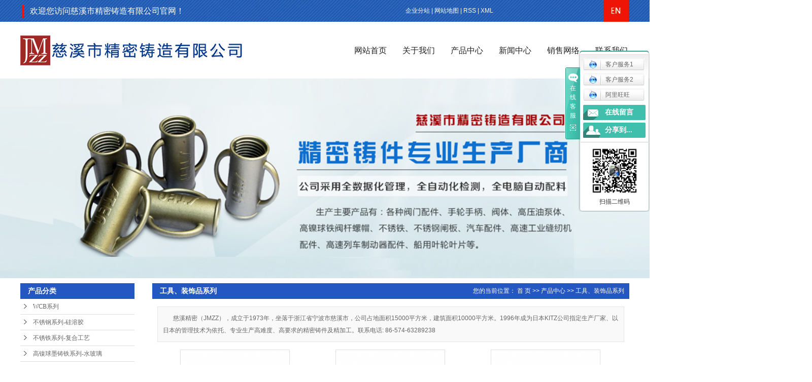

--- FILE ---
content_type: text/html;charset=utf-8
request_url: http://www.jmzzchina.com/product/gjzspxla1b/
body_size: 8189
content:
<!DOCTYPE html>
<html lang="zh-CN">
<head>
<meta charset="utf-8">
<meta http-equiv="X-UA-Compatible" content="IE=edge">
<title>工具、装饰品系列价格_工具、装饰品系列批发_工具、装饰品系列供应商-慈溪市精密铸造有限公司</title>
<meta name="keywords" content="工具、装饰品系列价格,工具、装饰品系列批发,工具、装饰品系列供应商" />
<meta name="description" content="工具、装饰品系列慈溪市精密铸造有限公司为你详细介绍工具、装饰品系列的产品分类,包括工具、装饰品系列下的所有产品的用途、型号、范围、图片、新闻及价格。同时我们还为您精选了工具、装饰品系列分类的行业资讯、价格行情、展会信息、图片资料等，在北京、上海、浙江、吴中、天津、山东、福建、吉林等全国地区获得用户好评，欲了解更多详细信息,请点击访问!" />
<link rel="shortcut icon" type="image/x-icon" href="http://www.jmzzchina.com/ico/favicon.ico?1790671844" />
<link rel="stylesheet" type="text/css" href="http://www.jmzzchina.com/template/default/style/base.css?9.2" />
<link rel="stylesheet" type="text/css" href="http://www.jmzzchina.com/template/default/style/model.css?9.2" />
<link rel="stylesheet" type="text/css" href="http://www.jmzzchina.com/template/default/style/main.css?9.2" />
<link rel="stylesheet" type="text/css" href="http://www.jmzzchina.com/template/default/style/lightbox.css?9.2" />
<link rel="stylesheet" type="text/css" href="http://www.jmzzchina.com/data/user.css?9.2" />
<script src="http://www.jmzzchina.com/template/default/js/jquery-1.8.3.min.js?9.2"></script>
<script>
	var url = 'http://www.jmzzchina.com/';
	var M_URL = 'http://www.jmzzchina.com/m/';
	var about_cid = '';
</script>
<script src="http://www.jmzzchina.com/template/default/js/mobile.js?9.2"></script>


</head>
<body>
<!-- 公共头部包含 -->
<div class="top_bj">
  <div class="top">  
  <div class="top_tit fl">   <p>欢迎您访问慈溪市精密铸造有限公司官网！</p></div>
  <div class="k1 fl">
    <a href="http://www.jmzzchina.com/region/" >企业分站</a> | 
    <a href="http://www.jmzzchina.com/sitemap/">网站地图</a> | 
    <a href="http://www.jmzzchina.com/rss.xml">RSS</a> |
    <a href="http://www.jmzzchina.com/sitemap.xml">XML</a> 
    </div>
  <div class="yw">  <p><a href="http://www.jmzzchina.com/en" target="_self"><img src="/data/upload/image/20170919/1505783354873588.jpg" title="精密铸造厂" alt="精密铸造厂" width="51" height="43" border="0" vspace="0" style="width: 51px; height: 43px;"/></a></p></div>
  </div>
</div>
<div id="header">
  <div class="top clearfix">
    <div class="logo fl">  
      <a href="http://www.jmzzchina.com/" ><img alt="精密铸造厂" src="http://www.jmzzchina.com/data/images/other/20170919085619_941.png" /></a>
    </div>
  <!-- 导航栏包含 -->
  <div id="menu" class="fr">  
  <ul class="nav clearfix">
      <li><a href="http://www.jmzzchina.com/">网站首页</a></li>      
      <li><a href="http://www.jmzzchina.com/about/company.html">关于我们</a>
        <div class="sec" style="display: none">
                                 <a href="http://www.jmzzchina.com/about/company.html">公司简介</a>
                                  <a href="http://www.jmzzchina.com/about/contact.html">联系我们</a>
                                  <a href="http://www.jmzzchina.com/about/cfsb519.html">厂房设备</a>
                                  <a href="http://www.jmzzchina.com/about/gsry103.html">公司荣誉</a>
                                  <a href="http://www.jmzzchina.com/about/jcsb74b.html">检测设备</a>
                        </div>
      </li>
       <li><a href="http://www.jmzzchina.com/product/">产品中心</a>
        <div class="sec" style="display: none">
                       <a href="http://www.jmzzchina.com/product/WCBxlfhgy431/">WCB系列</a>
                       <a href="http://www.jmzzchina.com/product/bxgxlgrjade/">不锈钢系列-硅溶胶</a>
                       <a href="http://www.jmzzchina.com/product/bxtxlfhgy39e/">不锈铁系列-复合工艺</a>
                       <a href="http://www.jmzzchina.com/product/gnqmztxlsbl95c/">高镍球墨铸铁系列-水玻璃</a>
                       <a href="http://www.jmzzchina.com/product/hjgtgxlsble85/">合金钢系列-水玻璃</a>
                       <a href="http://www.jmzzchina.com/product/qmztxlsbl10e/">球墨铸铁系列-水玻璃</a>
                       <a href="http://www.jmzzchina.com/product/tgxlsbl2a4/">碳钢系列-水玻璃</a>
                       <a href="http://www.jmzzchina.com/product/jjgxl3cf/">精加工系列</a>
                       <a href="http://www.jmzzchina.com/product/qtxl299/">其他系列</a>
                       <a href="http://www.jmzzchina.com/product/fmpjgdpjxl459/">阀门配件、管道配件系列</a>
                       <a href="http://www.jmzzchina.com/product/2qcdcgccnyjdpjxla3d/">汽车、动车、工程车、农用机等配件系列</a>
                       <a href="http://www.jmzzchina.com/product/jqsbypjxla12/">机器设备用配件系列</a>
                       <a href="http://www.jmzzchina.com/product/jzgcjxxl5ff/">建筑、工程机械系列</a>
                       <a href="http://www.jmzzchina.com/product/gjzspxla1b/">工具、装饰品系列</a>
                   </div>
      </li>
      <li><a href="http://www.jmzzchina.com/news/xwzxe34/">新闻中心</a>
        <div class="sec" style="display: none">
                                 <a href="http://www.jmzzchina.com/news/company/">公司新闻</a>
                                  <a href="http://www.jmzzchina.com/news/xydt63d/">行业动态</a>
                        </div>
      </li>
      <li><a href="http://www.jmzzchina.com/about_xswl/xswla0f.html">销售网络</a></li>     
      <li><a href="http://www.jmzzchina.com/about/contact.html">联系我们</a></li>
  </ul>
</div> 

<script type="text/javascript">

$(function(){
	$('.nav > li').hover(function(){
		var sec_count  = $(this).find('.sec a').length;
		var a_height   = $(this).find('.sec a').eq(0).height(); 
		var sec_height =  sec_count * a_height;
		$(this).find('.sec').stop().animate({height:sec_height},300);
	},function(){
		$(this).find('.sec').stop().animate({height:0},300);
	});
});


</script>

  </div>
</div>
<script type="text/javascript">
$(function(){
  $('.translate-en a').last().css('border','none');
  $('.translate li').hover(function(){
    $(this).find('.translate-en').stop().slideDown();
  },function(){
    $(this).find('.translate-en').stop().slideUp();
  }
  );
});
</script>
<!-- 内页banner -->


            <div class="n_banner"><img src="http://www.jmzzchina.com/data/images/slide/20210626104852_175.jpg" alt="" title="" /></div>
    

<div id="container" class="clearfix">
	<div class="left">
		<div class="box sort_menu">
		  <h3>产品分类</h3>
		  
	<ul class="sort">
    	<li class="layer1">
      <a href="http://www.jmzzchina.com/product/WCBxlfhgy431/" class="list_item">WCB系列</a>
      <div class="layer2" style="display:none;">
      	<ul>
        	        </ul>
      </div>
    </li>
    	<li class="layer1">
      <a href="http://www.jmzzchina.com/product/bxgxlgrjade/" class="list_item">不锈钢系列-硅溶胶</a>
      <div class="layer2" style="display:none;">
      	<ul>
        	         	  <li>
				<a href="http://www.jmzzchina.com/product/304cz/" class="list_item">304材质</a>
							  </li>
                     	  <li>
				<a href="http://www.jmzzchina.com/product/316cz/" class="list_item">316材质</a>
							  </li>
                    </ul>
      </div>
    </li>
    	<li class="layer1">
      <a href="http://www.jmzzchina.com/product/bxtxlfhgy39e/" class="list_item">不锈铁系列-复合工艺</a>
      <div class="layer2" style="display:none;">
      	<ul>
        	        </ul>
      </div>
    </li>
    	<li class="layer1">
      <a href="http://www.jmzzchina.com/product/gnqmztxlsbl95c/" class="list_item">高镍球墨铸铁系列-水玻璃</a>
      <div class="layer2" style="display:none;">
      	<ul>
        	        </ul>
      </div>
    </li>
    	<li class="layer1">
      <a href="http://www.jmzzchina.com/product/hjgtgxlsble85/" class="list_item">合金钢系列-水玻璃</a>
      <div class="layer2" style="display:none;">
      	<ul>
        	        </ul>
      </div>
    </li>
    	<li class="layer1">
      <a href="http://www.jmzzchina.com/product/qmztxlsbl10e/" class="list_item">球墨铸铁系列-水玻璃</a>
      <div class="layer2" style="display:none;">
      	<ul>
        	        </ul>
      </div>
    </li>
    	<li class="layer1">
      <a href="http://www.jmzzchina.com/product/tgxlsbl2a4/" class="list_item">碳钢系列-水玻璃</a>
      <div class="layer2" style="display:none;">
      	<ul>
        	        </ul>
      </div>
    </li>
    	<li class="layer1">
      <a href="http://www.jmzzchina.com/product/jjgxl3cf/" class="list_item">精加工系列</a>
      <div class="layer2" style="display:none;">
      	<ul>
        	        </ul>
      </div>
    </li>
    	<li class="layer1">
      <a href="http://www.jmzzchina.com/product/qtxl299/" class="list_item">其他系列</a>
      <div class="layer2" style="display:none;">
      	<ul>
        	        </ul>
      </div>
    </li>
    	<li class="layer1">
      <a href="http://www.jmzzchina.com/product/fmpjgdpjxl459/" class="list_item">阀门配件、管道配件系列</a>
      <div class="layer2" style="display:none;">
      	<ul>
        	        </ul>
      </div>
    </li>
    	<li class="layer1">
      <a href="http://www.jmzzchina.com/product/2qcdcgccnyjdpjxla3d/" class="list_item">汽车、动车、工程车、农用机等配件系列</a>
      <div class="layer2" style="display:none;">
      	<ul>
        	        </ul>
      </div>
    </li>
    	<li class="layer1">
      <a href="http://www.jmzzchina.com/product/jqsbypjxla12/" class="list_item">机器设备用配件系列</a>
      <div class="layer2" style="display:none;">
      	<ul>
        	        </ul>
      </div>
    </li>
    	<li class="layer1">
      <a href="http://www.jmzzchina.com/product/jzgcjxxl5ff/" class="list_item">建筑、工程机械系列</a>
      <div class="layer2" style="display:none;">
      	<ul>
        	        </ul>
      </div>
    </li>
    	<li class="layer1">
      <a href="http://www.jmzzchina.com/product/gjzspxla1b/" class="list_item">工具、装饰品系列</a>
      <div class="layer2" style="display:none;">
      	<ul>
        	        </ul>
      </div>
    </li>
     
</ul>

<script type="text/javascript">
$(".layer1").hover
(
	function()
	{   
		if($(this).find(".layer2 li").length > 0)
		{
			$(this).find(".layer2").stop().show();

		}
		$(this).addClass("change");
	},
	function()
	{
		$(this).find(".layer2").stop().hide();
		$(this).removeClass("change");
	}
);
</script>

		</div>
		

		<div class="box n_news">
			<h3>新闻资讯</h3>
			<div class="content">
			   <ul class="news_list new1">
			   	   			       <li><a href="http://www.jmzzchina.com/news/422.html" title="不锈钢精密铸件的研发">不锈钢精密铸件的研发</a></li>
			     			       <li><a href="http://www.jmzzchina.com/news/421.html" title="有哪些注意事项会导致精密铸造件的使用？">有哪些注意事项会导致精密铸...</a></li>
			     			       <li><a href="http://www.jmzzchina.com/news/420.html" title="不锈钢精密铸造常见问题及要素">不锈钢精密铸造常见问题及要...</a></li>
			     			       <li><a href="http://www.jmzzchina.com/news/419.html" title="来聊下关于不锈钢铸件的设计结构及生锈原因">来聊下关于不锈钢铸件的设计...</a></li>
			     			       <li><a href="http://www.jmzzchina.com/news/418.html" title="加工过程中不锈钢精密铸造如何注意防护？">加工过程中不锈钢精密铸造如...</a></li>
			     			       <li><a href="http://www.jmzzchina.com/news/417.html" title="不锈钢铸造生产过程的注意事项">不锈钢铸造生产过程的注意事...</a></li>
			     			   </ul>
			</div>
		</div>
		<div class="box n_news">
			<h3>热门关键词</h3>
			<div class="content">
			   <ul class="news_list words">
			   	 			       <li><a href="http://www.jmzzchina.com/search.php?wd=不锈钢铸造闸板" title="不锈钢铸造闸板">不锈钢铸造闸板</a></li>
			     			       <li><a href="http://www.jmzzchina.com/search.php?wd=精密铸造件蝶阀蝶板" title="精密铸造件蝶阀蝶板">精密铸造件蝶阀蝶板</a></li>
			     			       <li><a href="http://www.jmzzchina.com/search.php?wd=球墨精密铸造件批发" title="球墨精密铸造件批发">球墨精密铸造件批发</a></li>
			     			       <li><a href="http://www.jmzzchina.com/search.php?wd=即墨精密铸造件供应" title="即墨精密铸造件供应">即墨精密铸造件供应</a></li>
			     			       <li><a href="http://www.jmzzchina.com/search.php?wd=精密铸造件阀门体" title="精密铸造件阀门体">精密铸造件阀门体</a></li>
			     			       <li><a href="http://www.jmzzchina.com/search.php?wd=精密铸造厂家" title="精密铸造厂家">精密铸造厂家</a></li>
			     			       <li><a href="http://www.jmzzchina.com/search.php?wd=精密铸造件闸板" title="精密铸造件闸板">精密铸造件闸板</a></li>
			     			       <li><a href="http://www.jmzzchina.com/search.php?wd=杭州精密铸造件" title="杭州精密铸造件">杭州精密铸造件</a></li>
			     			       <li><a href="http://www.jmzzchina.com/search.php?wd=法兰蝶板" title="法兰蝶板">法兰蝶板</a></li>
			     			       <li><a href="http://www.jmzzchina.com/search.php?wd=青岛精密铸造件价格" title="青岛精密铸造件价格">青岛精密铸造件价格</a></li>
			     			       <li><a href="http://www.jmzzchina.com/search.php?wd=阀门配件三通" title="阀门配件三通">阀门配件三通</a></li>
			     			       <li><a href="http://www.jmzzchina.com/search.php?wd=不锈钢精密铸造蝶阀" title="不锈钢精密铸造蝶阀">不锈钢精密铸造蝶阀</a></li>
			     			   </ul>
			</div>
			<script type="text/javascript">
			  $(function(){
			  	$(".words li:odd").addClass("right_word");
			  });
			</script>
		</div>
		<div class="box n_contact">
		  <h3>联系我们</h3>
		  <div class="content"><p style="white-space: normal;">地址：浙江宁波慈溪市青少年宫北路2439号</p><p style="white-space: normal;">电话：86-574-63289238</p><p style="white-space: normal;">传真：86-574-63282088</p><p style="white-space: normal;">联系人：胡经理</p><p style="white-space: normal;">邮编: 315303</p><p style="white-space: normal;">网址：&nbsp;<a href="http://www.jmzzchina.com" _src="http://www.jmzzchina.com">www.jmzzchina.com</a>&nbsp;</p><p style="white-space: normal;">阿里店铺：<a href="https://nbjingzhu.1688.com/" _src="https://nbjingzhu.1688.com/" style="white-space: normal;">https://nbjingzhu.1688.com/</a></p></div>
		</div>
	</div>
	<div class="right">
	  <div class="sitemp clearfix">
	    <h2>
	工具、装饰品系列
</h2>
	    <div class="site">您的当前位置：
	    
	 <a href="http://www.jmzzchina.com/">首 页</a> >> <a href="http://www.jmzzchina.com/product/">产品中心</a> >> <a href="http://www.jmzzchina.com/product/gjzspxla1b/">工具、装饰品系列</a>

	    </div>
	  </div>
	  <div class="content">
	   
    <div class="prodescription">慈溪精密（JMZZ），成立于1973年，坐落于浙江省宁波市慈溪市，公司占地面积15000平方米，建筑面积10000平方米。1996年成为日本KITZ公司指定生产厂家、以日本的管理技术为依托、专业生产高难度、高要求的精密铸件及精加工。联系电话: 86-574-63289238</div>
                 <ul class="product_list clearfix">
			<li>
			<a href="http://www.jmzzchina.com/product/824.html" title="换向棘爪小1" class="img"><img src="http://www.jmzzchina.com/data/images/product/thumb_20211124143255_273.jpg" alt="换向棘爪小1" /></a>
			<h3><a href="http://www.jmzzchina.com/product/824.html" title="换向棘爪小1">换向棘爪小1</a></h3>
		</li>
			<li>
			<a href="http://www.jmzzchina.com/product/823.html" title="换向棘爪大1" class="img"><img src="http://www.jmzzchina.com/data/images/product/thumb_20211124143214_922.jpg" alt="换向棘爪大1" /></a>
			<h3><a href="http://www.jmzzchina.com/product/823.html" title="换向棘爪大1">换向棘爪大1</a></h3>
		</li>
			<li>
			<a href="http://www.jmzzchina.com/product/822.html" title="蝶形螺母大-45" class="img"><img src="http://www.jmzzchina.com/data/images/product/thumb_20211124143148_162.jpg" alt="蝶形螺母大-45" /></a>
			<h3><a href="http://www.jmzzchina.com/product/822.html" title="蝶形螺母大-45">蝶形螺母大-45</a></h3>
		</li>
			<li>
			<a href="http://www.jmzzchina.com/product/821.html" title="蝶形螺母-25" class="img"><img src="http://www.jmzzchina.com/data/images/product/thumb_20211124143115_967.jpg" alt="蝶形螺母-25" /></a>
			<h3><a href="http://www.jmzzchina.com/product/821.html" title="蝶形螺母-25">蝶形螺母-25</a></h3>
		</li>
			<li>
			<a href="http://www.jmzzchina.com/product/820.html" title="DSCF1803" class="img"><img src="http://www.jmzzchina.com/data/images/product/thumb_20211124143023_725.jpg" alt="DSCF1803" /></a>
			<h3><a href="http://www.jmzzchina.com/product/820.html" title="DSCF1803">DSCF1803</a></h3>
		</li>
			<li>
			<a href="http://www.jmzzchina.com/product/819.html" title="单架骨架" class="img"><img src="http://www.jmzzchina.com/data/images/product/thumb_20211124142928_888.jpg" alt="单架骨架" /></a>
			<h3><a href="http://www.jmzzchina.com/product/819.html" title="单架骨架">单架骨架</a></h3>
		</li>
			<li>
			<a href="http://www.jmzzchina.com/product/818.html" title="DSCF1794" class="img"><img src="http://www.jmzzchina.com/data/images/product/thumb_20211124142909_833.jpg" alt="DSCF1794" /></a>
			<h3><a href="http://www.jmzzchina.com/product/818.html" title="DSCF1794">DSCF1794</a></h3>
		</li>
			<li>
			<a href="http://www.jmzzchina.com/product/817.html" title="DSCF1792" class="img"><img src="http://www.jmzzchina.com/data/images/product/thumb_20211124142846_844.jpg" alt="DSCF1792" /></a>
			<h3><a href="http://www.jmzzchina.com/product/817.html" title="DSCF1792">DSCF1792</a></h3>
		</li>
			<li>
			<a href="http://www.jmzzchina.com/product/816.html" title="DSCF1773" class="img"><img src="http://www.jmzzchina.com/data/images/product/thumb_20211124142808_630.jpg" alt="DSCF1773" /></a>
			<h3><a href="http://www.jmzzchina.com/product/816.html" title="DSCF1773">DSCF1773</a></h3>
		</li>
			<li>
			<a href="http://www.jmzzchina.com/product/815.html" title="烛座" class="img"><img src="http://www.jmzzchina.com/data/images/product/thumb_20211124142716_889.jpg" alt="烛座" /></a>
			<h3><a href="http://www.jmzzchina.com/product/815.html" title="烛座">烛座</a></h3>
		</li>
			<li>
			<a href="http://www.jmzzchina.com/product/814.html" title="装饰品" class="img"><img src="http://www.jmzzchina.com/data/images/product/thumb_20211124142631_415.png" alt="装饰品" /></a>
			<h3><a href="http://www.jmzzchina.com/product/814.html" title="装饰品">装饰品</a></h3>
		</li>
			<li>
			<a href="http://www.jmzzchina.com/product/813.html" title="咖啡机配件" class="img"><img src="http://www.jmzzchina.com/data/images/product/thumb_20211124142543_866.png" alt="咖啡机配件" /></a>
			<h3><a href="http://www.jmzzchina.com/product/813.html" title="咖啡机配件">咖啡机配件</a></h3>
		</li>
	</ul>
                        <div class="pageController clearfix"><div class="t1"><span>共18条</span><sapn>每页12条</sapn><span>页次：1/2</span></div><div class="t2"><span id='current'>1</span><a href="http://www.jmzzchina.com/product/gjzspxla1b/p2.html">2</a><a href="http://www.jmzzchina.com/product/gjzspxla1b/p2.html">下一页</a><a href="http://www.jmzzchina.com/product/gjzspxla1b/p2.html">尾页</a><select onChange="window.location=this.options[this.selectedIndex].value"><option value='http://www.jmzzchina.com/product/gjzspxla1b/p1.html' selected = "selected">第1页</option><option value='http://www.jmzzchina.com/product/gjzspxla1b/p2.html'>第2页</option></select><div style="clear:both;"></div></div><div style="clear:both;"></div></div> 
                  
	  </div>
	  	</div>
</div>
<div id="footer">
<div class="f_link">
   
</div>
<div class="foot">
	<div class="foot_z">
		<div class="foot_t">关于我们</div>
		<div class="foot_c">
			  		                  <a href="http://www.jmzzchina.com/about/company.html">公司简介</a>
		                		                  <a href="http://www.jmzzchina.com/about/contact.html">联系我们</a>
		                		                  <a href="http://www.jmzzchina.com/about/cfsb519.html">厂房设备</a>
		                		                  <a href="http://www.jmzzchina.com/about/gsry103.html">公司荣誉</a>
		                		                  <a href="http://www.jmzzchina.com/about/jcsb74b.html">检测设备</a>
		                		</div>
	</div>
	<div class="foot_z">
		<div class="foot_t">新闻中心</div>
		<div class="foot_c">
			                    <a href="http://www.jmzzchina.com/news/company/">公司新闻</a>
                                  <a href="http://www.jmzzchina.com/news/xydt63d/">行业动态</a>
                		</div>
	</div>
	<div class="foot_z" style="width:300px;">
		<div class="foot_t">产品中心</div>
		<div class="foot_c" style="width:300px;">
			             <a href="http://www.jmzzchina.com/product/WCBxlfhgy431/">WCB系列</a>
                       <a href="http://www.jmzzchina.com/product/bxgxlgrjade/">不锈钢系列-硅溶胶</a>
                       <a href="http://www.jmzzchina.com/product/bxtxlfhgy39e/">不锈铁系列-复合工艺</a>
                       <a href="http://www.jmzzchina.com/product/gnqmztxlsbl95c/">高镍球墨铸铁系列-水玻璃</a>
                       <a href="http://www.jmzzchina.com/product/hjgtgxlsble85/">合金钢系列-水玻璃</a>
                       <a href="http://www.jmzzchina.com/product/qmztxlsbl10e/">球墨铸铁系列-水玻璃</a>
                       <a href="http://www.jmzzchina.com/product/tgxlsbl2a4/">碳钢系列-水玻璃</a>
                       <a href="http://www.jmzzchina.com/product/jjgxl3cf/">精加工系列</a>
                       <a href="http://www.jmzzchina.com/product/qtxl299/">其他系列</a>
                       <a href="http://www.jmzzchina.com/product/fmpjgdpjxl459/">阀门配件、管道配件系列</a>
                       <a href="http://www.jmzzchina.com/product/2qcdcgccnyjdpjxla3d/">汽车、动车、工程车、农用机等配件系列</a>
                       <a href="http://www.jmzzchina.com/product/jqsbypjxla12/">机器设备用配件系列</a>
                       <a href="http://www.jmzzchina.com/product/jzgcjxxl5ff/">建筑、工程机械系列</a>
                       <a href="http://www.jmzzchina.com/product/gjzspxla1b/">工具、装饰品系列</a>
           		</div>
	</div>
	<div class="foot_z">
		<div class="foot_t">销售网络</div>
	</div>
	<div class="foot_z2">
		<div class="foot_c2">
					<p><img src="/data/upload/image/20210626/1624678589408361.jpg" title="1624678589408361.jpg" alt="1624678589408361.jpg" width="120" height="120" style="width: 120px; height: 120px;" border="0" vspace="0"/></p>
		</div>
	</div>
	</div>
	<div class="copyright">
		Copyright © http://www.jmzzchina.com/ 慈溪市精密铸造有限公司 专业从事于<a href="http://www.jmzzchina.com/search.php?wd=精密铸造厂">精密铸造厂</a>,<a href="http://www.jmzzchina.com/search.php?wd=精密铸造件">精密铸造件</a>,<a href="http://www.jmzzchina.com/search.php?wd=不锈钢精密铸件">不锈钢精密铸件</a>, 欢迎来电咨询!<a href="http://beian.miit.gov.cn/">浙ICP备17045328号-1</a>&nbsp;&nbsp;技术支持：<a rel='nofollow' href='http://www.0574huaqi.com' target='_blank'>华企立方</a>
	</div>
	<div class="copyright"><a href="http://www.jmzzchina.com/getkey/" title="热推产品">热推产品</a>&nbsp;&nbsp;|&nbsp;&nbsp;主营区域：
			<span><a href="http://www.jmzzchina.com/beijing.html">北京</a></span>
			<span><a href="http://www.jmzzchina.com/shanghai.html">上海</a></span>
			<span><a href="http://www.jmzzchina.com/zhejiang.html">浙江</a></span>
			<span><a href="http://www.jmzzchina.com/wuzhong.html">吴中</a></span>
			<span><a href="http://www.jmzzchina.com/tianjin.html">天津</a></span>
			<span><a href="http://www.jmzzchina.com/shandong.html">山东</a></span>
			<span><a href="http://www.jmzzchina.com/fujian.html">福建</a></span>
			<span><a href="http://www.jmzzchina.com/jilin.html">吉林</a></span>
			</div>
</div>
</div>

<!-- 此处为统计代码 -->
<script>
var _hmt = _hmt || [];
(function() {
  var hm = document.createElement("script");
  hm.src = "https://hm.baidu.com/hm.js?259b983d50deec7c715144472525ebdc";
  var s = document.getElementsByTagName("script")[0]; 
  s.parentNode.insertBefore(hm, s);
})();
</script><script type='text/javascript'>
    (function(m, ei, q, i, a, j, s) {
        m[i] = m[i] || function() {
            (m[i].a = m[i].a || []).push(arguments)
        };
        j = ei.createElement(q),
            s = ei.getElementsByTagName(q)[0];
        j.async = true;
        j.charset = 'UTF-8';
        j.src = 'https://static.meiqia.com/dist/meiqia.js?_=t';
        s.parentNode.insertBefore(j, s);
    })(window, document, 'script', '_MEIQIA');
    _MEIQIA('entId', 213741);
</script>
<meta name="baidu-site-verification" content="codeva-z3sp050EQS" />
<script>
var _hmt = _hmt || [];
(function() {
  var hm = document.createElement("script");
  hm.src = "https://hm.baidu.com/hm.js?ffa0604c9b8862db111412b1704ae276";
  var s = document.getElementsByTagName("script")[0]; 
  s.parentNode.insertBefore(hm, s);
})();
</script>

<link rel="stylesheet" type="text/css" href="http://www.jmzzchina.com/template/default/style/kf.css" />
<div class="kf clearfix">
  <div class="kf_btn">
    <span>在线客服</span>
    <div class='open'></div>
  </div>

  <div class="kf_main">
    <div class='top_bg'>
    </div>
    <div class='top_center'>
         <ul class="kf_list">
                          <li>
          <a rel="nofollow" target="_blank" href="http://amos.im.alisoft.com/msg.aw?v=2&uid=胡伯盛&site=cntaobao&s=1&charset=utf-8" >
            <img src="http://www.jmzzchina.com/template/default/images/im/wangwang.gif" alt="客户服务1" />客户服务1
          </a>
        </li>
                          <li>
          <a rel="nofollow" target="_blank" href="http://amos.im.alisoft.com/msg.aw?v=2&uid=xiaorui515&site=cntaobao&s=1&charset=utf-8" >
            <img src="http://www.jmzzchina.com/template/default/images/im/wangwang.gif" alt="客户服务2" />客户服务2
          </a>
        </li>
                          <li>
          <a rel="nofollow" target="_blank" href="http://amos.im.alisoft.com/msg.aw?v=2&uid=nbjingzhu&site=cntaobao&s=1&charset=utf-8" >
            <img src="http://www.jmzzchina.com/template/default/images/im/wangwang.gif" alt="阿里旺旺" />阿里旺旺
          </a>
        </li>
              </ul>
    <div class="hyperlink_a othercolor"><a href="http://www.jmzzchina.com/message/">在线留言</a></div>
    <div id='hidden_share' class="hyperlink_b othercolor"><a href="javascript:void(0)">分享到...</a></div>
      <div class='e_code'>
         <img class="code" src="http://www.jmzzchina.com/data/images/other/20210626113452_381.jpg" alt="二维码" width="100" />
         <h3>扫描二维码</h3>
      </div>
     
    </div>
        <div class='bottom_bg'> </div>
      </div>
</div>


<div class="alignCenter">
  <div class="title">
      分享 <img src="http://www.jmzzchina.com/template/default/images/kf/chahao.jpg" alt="一键分享">
  </div>
  <div class='content'>
     <div class="bdsharebuttonbox"><a href="#" class="bds_more" data-cmd="more"></a><a href="#" class="bds_mshare" data-cmd="mshare" title="分享到一键分享"></a><a href="#" class="bds_tsina" data-cmd="tsina" title="分享到新浪微博"></a><a href="#" class="bds_tqq" data-cmd="tqq" title="分享到腾讯微博"></a><a href="#" class="bds_kaixin001" data-cmd="kaixin001" title="分享到开心网"></a><a href="#" class="bds_tieba" data-cmd="tieba" title="分享到百度贴吧"></a><a href="#" class="bds_qzone" data-cmd="qzone" title="分享到QQ空间"></a><a href="#" class="bds_weixin" data-cmd="weixin" title="分享到微信"></a><a href="#" class="bds_sohu" data-cmd="sohu" title="分享到搜狐白社会"></a></div>
<script>window._bd_share_config={"common":{"bdSnsKey":{},"bdText":"","bdMini":"2","bdMiniList":false,"bdPic":"","bdStyle":"0","bdSize":"16"},"share":{}};with(document)0[(getElementsByTagName('head')[0]||body).appendChild(createElement('script')).src='http://bdimg.share.baidu.com/static/api/js/share.js?v=89860593.js?cdnversion='+~(-new Date()/36e5)];</script>
  </div>
</div>


<script type="text/javascript"> 
    var href="data/images/other/20210626113452_381.jpg";
    if(href=="")
    {
       $(".code").css("display","none");
    }
    var currentid='1';
    if(currentid!='7')
    {
      switch(currentid)
      {
          case '1':
          $('.kf_btn').css('background','url("http://www.jmzzchina.com/template/default/images/kf/qing.png") left 33px no-repeat');
          $('.top_bg').css('background','url("http://www.jmzzchina.com/template/default/images/kf/qing1.png") left bottom no-repeat');
          $('.othercolor').css('background','#40c0ac');
          break;

          case '2':
          $('.kf_btn').css('background','url("http://www.jmzzchina.com/template/default/images/kf/puper.png") left 33px no-repeat');
          $('.top_bg').css('background','url("http://www.jmzzchina.com/template/default/images/kf/puple1.png") left bottom no-repeat');
          $('.othercolor').css('background','#8838cc');
          break;

          case '3':
          $('.kf_btn').css('background','url("http://www.jmzzchina.com/template/default/images/kf/kefu_yellow.png") left 33px no-repeat');
          $('.top_bg').css('background','url("http://www.jmzzchina.com/template/default/images/kf/yellow1.png") left bottom no-repeat');
          $('.othercolor').css('background','#ffc713');
          break;

          case '4':
          $('.kf_btn').css('background','url("http://www.jmzzchina.com/template/default/images/kf/kefu_left.png") left 33px no-repeat');
          $('.top_bg').css('background','url("http://www.jmzzchina.com/template/default/images/kf/red1.png") left bottom no-repeat');
          $('.othercolor').css('background','#e5212d');
          break;

          case '5':
          $('.kf_btn').css('background','url("http://www.jmzzchina.com/template/default/images/kf/kefu_cheng.png") left 33px no-repeat');
          $('.top_bg').css('background','url("http://www.jmzzchina.com/template/default/images/kf/cheng1.png") left bottom no-repeat');
          $('.othercolor').css('background','#e65a22');
          break;

          case '6':
          $('.kf_btn').css('background','url("http://www.jmzzchina.com/template/default/images/kf/green.png") left 33px no-repeat');
          $('.top_bg').css('background','url("http://www.jmzzchina.com/template/default/images/kf/green1.png") left bottom no-repeat');
          $('.othercolor').css('background','#78cf1b');
          break;
 
      }
    }
    var _windowScrollTop=0;    //滚动条距离顶端距离  
    var _windowWidth=$(window).width(); //窗口宽度  
    $(window).scroll(actionEvent).resize(actionEvent);  //监听滚动条事件和窗口缩放事件  
        //响应事件  
    function actionEvent(){  
        _windowScrollTop = $(window).scrollTop();  //获取当前滚动条高度  
     //   _windowWidth=$(window).width();//获取当前窗口宽度  
        moveQQonline();//移动面板  
    }  
        //移动面板  
    function moveQQonline(){  
                //.stop()首先将上一次的未完事件停止，否则IE下会出现慢速僵死状态，然后重新设置面板的位置。  
        $(".kf").stop().animate({  
              top: _windowScrollTop+100
             }, "fast"); 
        $('.alignCenter').stop().animate({  
              top: _windowScrollTop+133
             }, "fast"); 
    }  
$(".kf_btn").toggle(
  function()
  {
    $('.open').addClass('close');
    $('.alignCenter').hide();
    $(".kf_main").animate({width:'hide',opacity:'hide'},'normal',function(){
      $(".kf_main").hide();
      var href="data/images/other/20210626113452_381.jpg";
      if(href==""){
        $(".code").css("display","none");
      }else{
        $('.e_code img').animate({width:'hide',opacity:'hide'});
      }
      
    });
  },
  function(){ 
    $('.open').removeClass('close');
    $(".kf_main").animate({opacity:'show'},'normal',function(){
      $(".kf_main").show();
      var href="data/images/other/20210626113452_381.jpg";
      if(href==""){
        $(".code").css("display","none");
      }else{
        $('.e_code img').animate({opacity:'show'});
      }
      
    });
  }
);

$('#hidden_share').click(function(){
    $('.alignCenter').show();
})
$('.alignCenter .title img').click(function(){
    $('.alignCenter').hide();
})
</script>


<!--底部JS加载区域-->
<script type="text/javascript" src="http://www.jmzzchina.com/template/default/js/common.js?9.2"></script>
<script type="text/javascript" src="http://www.jmzzchina.com/template/default/js/message.js?9.2"></script>
<script type="text/javascript" src="http://www.jmzzchina.com/template/default/js/lightbox.js"></script>

</body>
</html>

--- FILE ---
content_type: text/css
request_url: http://www.jmzzchina.com/template/default/style/model.css?9.2
body_size: 27332
content:
@CHARSET "UTF-8";

.key_tag{text-decoration:underline;}

/*导航栏样式*/
.nav{height:39px;float: right;margin-top: 39px;}
.nav li{line-height:39px;height:39px;text-align:center;width:70px;float:left;position:relative;z-index:999;margin-right: 25px;}
.nav li a{display:block;line-height:36px;color:#202020;height:39px;font-size: 16px;}
.nav li a:hover{color:#fff;text-decoration:none;background: url(../images/meun_bj.png);}
.nav li:last-child{margin-right: 0;}
.nav .sec{height:0;background:#01557a;color:#fff;overflow:hidden;z-index:9999;position:absolute;top:39px;left:0px;}
.nav .sec a{background:#01557a;color:#fff;height:38px;line-height:38px;width:87px;}
.nav .sec a:hover{background:#042d3f;text-decoration:none;}

/*首页banner*/
.banner{width:1920px;margin:0 auto;position:relative;height:590px;left: 50%;margin-left: -960px;}
.banner img{width:1920px;height:590px;}
.banner ul.bb{position:relative;padding:0px;margin:0px;z-index:5;}
.banner ul.bb li{position:absolute;display:none;}
.banner .num{position:absolute;right:0px;bottom:40px;z-index:100;width:100%;text-align:center;}
.banner .num li{width:14px;height:14px;display:inline-block;margin-right:35px;background:url(../images/hd.png) center no-repeat;
	text-indent:-100px;overflow:hidden;border-radius:10px;}
.banner .num li.num_hover{background:url(../images/ld.png) center no-repeat;}
.banner .num li.num_hover a{color:#fff;}
.banner .num li a{float:left;display:inline;text-align:center;color:#666;text-decoration:none;cursor:pointer;width:18px;height:18px;line-height:18px;}

/*幻灯片样式2*/
#focus {width:255px; height:188px; overflow:hidden; position:relative;}
#focus ul {height:188px; position:absolute;}
#focus ul li {float:left; width:255px; height:188px; overflow:hidden; position:relative; background:#000;}
#focus ul li a img{height:188px;width:255px;}
#focus ul li div {position:absolute; overflow:hidden;}
#focus .btnBg {position:absolute; width:255px; height:20px; left:0; bottom:0; background:#000;}
#focus .btn {position:absolute; width:255px; height:10px; padding:5px 10px; right:0; bottom:0; text-align:right;}
#focus .btn span {display:inline-block; _display:inline; _zoom:1; width:25px; height:10px; _font-size:0; margin-left:5px; cursor:pointer; background:#fff;}
#focus .btn span.on {background:#fff;}

/*搜索和热门搜索*/
.hotSearch a{margin-right:6px;}
#formsearch input{height:22px;background:#fff;border:none;line-height:25px;}
#formsearch input#keyword{height:34px;line-height:34px;padding-left:10px;color:#9d9d9d;width: 264px;background: #fff;outline: none;border: 1px solid #d9d9d9;}
#formsearch input#s_btn{margin-left: -3px;width:50px;height:36px;line-height:36px;text-align:center;background:url(../images/search.jpg) center no-repeat;color:#fff;border:none;cursor:pointer;outline: none;}

/*产品分类*/
.cate{border:1px solid #e0e1dc;padding:10px;background-color:#f7f7f7;}
.cate li{line-height:28px;border-bottom:1px dashed #d7d7d7;line-height:28px;}
.cate li a{padding-left:60px;display:block;height:28px;line-height:28px;background:url(../images/ico1.gif) 34px center no-repeat;}
.cate li a:hover{background-color:#ececec;text-decoration:none;}

/*详细介绍分页样式*/
.total {border-bottom:1px dashed #e0e1dc;padding-bottom:10px;}
.paging_num{padding:10px 0px;overflow: hidden;text-align: right;}
.paging_num a{width:25px;height:20px;line-height: 20px;text-align: center;display:inline-block;
	border: 1px dashed #e0e1dc;color:#666;margin-left:15px;}
.paging_num a:hover{text-decoration:none;color:#005a98;border: 1px dashed #005a98;}
.paging_num .paging_hover{text-decoration:none;color:#005a98;border: 1px dashed #005a98;}

/*新闻列表*/
.news_list{}
.news_list li{line-height:27px;position:relative;padding-left:10px;}
.news_list li a{line-height:27px;color:#666;}
.news_list li a:hover{text-decoration:none;color:#2557c2;}
.news_list li span{color:#999;z-index:0;line-height:27px;position:absolute;right:0px;top:0px;}
.news_list li h3 {font-size:14px;}
.news_list li div{line-height:24px;}

.news_list2{}
.news_list2 li{position:relative;width:519px;height: 324px;}
.news_list2 li img{width:501px;height: 324px;margin-left: 18px;}
.news_list2 li dl{background: #ee1506;width: 69px;height: 59px;font-size: 40px;color: #ffffff;text-align: center;position: absolute;left: 0;top:0;line-height: 30px;padding-top: 10px;}
.news_list2 li dl span{font-size: 10px;width: 69px;display: block;line-height: 30px;}
.news_list2 li a{line-height:27px;color:#666;}
.news_list2 li a:hover{text-decoration:none;color:#2557c2;}
.news_list2 li h3 {background: url(../images/news_bj.png);width:471px;height: 100px;position: absolute;right: 0;bottom: 0;padding: 15px;font-weight: normal;}
.news_list2 li h3 a{color: #000;font-size: 18px;}
.news_list2 li h3 dd{color: #2c3035;font-size: 12px;line-height: 25px;}
.news_list2 li b{width: 160px;height: 36px;background: url(../images/gd.jpg);display: block;position: absolute;left: 0;bottom: 0;}

.news_list3{}
.news_list3 li{position:relative;width: 540px;height: 98px;border-bottom: 1px solid #e2e2e2;margin-bottom: 21px;}
.news_list3 li dd{width: 87px;height: 98px;position: absolute;left: 0;top:0;font:600 56px/44px "宋体";text-align: center;color: #b3b2b2;}
.news_list3 li dd span{color: #b3b2b2;font:600 14px/20px "微软雅黑";display: block;width: 87px;margin-top: 10px;}
.news_list3 li a{line-height:27px;color:#666;}
.news_list3 li a:hover{text-decoration:none;color:#2557c2;}
.news_list3 li h3{width: 439px;height: 98px;position: absolute;right: 0;top:0;font-weight: normal;}
.news_list3 li h3 a{color: #000000;font-size: 16px;}
.news_list3 li h3 dt{color: #6d6c6c;font-size: 12px;line-height: 18px;}
.news_list3 li:hover dd{background: #3c67bf;color: #fff;padding-top: 10px;height: 88px;}
.news_list3 li:hover dd span{color: #fff;}

/*热门关键词*/
.words{overflow:hidden;margin-right:-1.3%;padding-top:5px;}
.words li{width:46%; float:left;border:1px dashed #d0d0d0;background:#fcfcfc;padding-left:0px;margin-bottom:10px;text-align:center;}
.new1 li{border-bottom:1px solid #dddddd;background:url(../images/list_dot1.gif) no-repeat 0% 50%;padding-left:13px;}
.right_word{margin-left: 5%;}

/*案例列表*/
.case_list{}
.case_list li{float:left;margin-left:15px;margin-right:15px;padding-bottom:15px;_display:inline;}
.case_list li a.img{padding:1px;border:1px solid #e0e1dc;}
.case_list li a.img img{width:239px;height:214px;}
.case_list li h3{text-align:center;padding-top:5px;}
.case_list li h3 a{font-weight:normal;}
.case_list li a.img{display:block;}
.case_list li a.img:hover{border-color:#2557c2;}

/*Tag列表*/
.tag_list_product {margin-top:10px;}
.tag_list_product li{float:left;margin-left:15px;margin-right:15px;padding-bottom:15px;_display:inline;}
.tag_list_product li a.img{padding:1px;border:1px solid #e0e1dc;}
.tag_list_product li a.img img{width:239px;height:214px;}
.tag_list_product li h3{text-align:center;padding-top:5px;}
.tag_list_product li h3 a{font-weight:normal;}
.tag_list_product li a.img{display:block;}
.tag_list_product li a.img:hover{border-color:#2557c2;}

.tag_list_news{}
.tag_list_news li{line-height:27px;position:relative;padding-left:10px;}
.tag_list_news li a{line-height:27px;}
.tag_list_news li span{color:#999;z-index:0;line-height:27px;}
.tag_list_news li h3 {font-size:14px;}
.tag_list_news li div{line-height:24px;}

.tag_total{height:36px;line-height:36px;text-align:left;padding-left:20px;background-color:#edf1f5;border:1px solid #b6c7db;}

/*产品里列表*/

/*滚动*/
#m_demo{overflow:hidden;width:93%;margin:0 auto;}
#m_indemo {float: left;width:800%}
#m_demo1 {float: left;}
#m_demo2 {float: left;}

#demo{overflow:hidden;width:100%;margin:0 auto;}
#indemo {float: left;width:800%!important}
#demo1 {float: left;}
#demo2 {float: left;}

#a_demo{overflow:hidden;width:100%;margin:0 auto;}
#a_indemo {float: left;width:800%!important}
#a_demo1 {float: left;}
#a_demo2 {float: left;}

#b_demo{overflow:hidden;width:100%;margin:0 auto;}
#b_indemo {float: left;width:1500%!important}
#b_demo1 {float: left;}
#b_demo2 {float: left;}

#c_demo{overflow:hidden;width:100%;margin:0 auto;}
#c_indemo {float: left;width:800%!important}
#c_demo1 {float: left;}
#c_demo2 {float: left;}

#d_demo{overflow:hidden;width:100%;margin:0 auto;}
#d_indemo {float: left;width:800%!important}
#d_demo1 {float: left;}
#d_demo2 {float: left;}

#h_demo{overflow:hidden;width:100%;margin:0 auto;}
#h_indemo {float: left;width:800%!important}
#h_demo1 {float: left;}
#h_demo2 {float: left;}

#e_demo{overflow:hidden;width:100%;margin:0 auto;}
#e_indemo {float: left;width:800%!important}
#e_demo1 {float: left;}
#e_demo2 {float: left;}

#f_demo{overflow:hidden;width:100%;margin:0 auto;}
#f_indemo {float: left;width:800%!important}
#f_demo1 {float: left;}
#f_demo2 {float: left;}

#g_demo{overflow:hidden;width:100%;margin:0 auto;}
#g_indemo {float: left;width:800%!important}
#g_demo1 {float: left;}
#g_demo2 {float: left;}



.customer{position:relative;width:1100px;left:53%;margin-left:-583px;}
.customer .product_list3{margin-top:0px;}
.l_btn1,.r_btn1{position:absolute;top:44%;cursor:pointer;}
.l_btn1{left:-45px;}
.r_btn1{right:-45px;}

.product_list3 li{float:left;margin-left:10px;margin-right:10px;_display:inline;position:relative;}
.product_list3 li a.img img{width:248px;height:314px;border: 1px solid #959595;}
.product_list3 li h3{text-align:center;width:199px;height:62px;position:absolute;left:26px;bottom:35px;}
.product_list3 li h3 dd{font-weight:normal;color:#ffffff;font:600 20px/24px "微软雅黑";float:left;text-align:center;width:199px;}
.product_list3 li h3 dt{font-weight:normal;color:#ffffff;font:400 12px/14px "微软雅黑";float:left;width:199px;position:relative;}
.product_list3 li h3 dt:after{background:#ed1405;width:37px;height:3px;position:absolute;left:80px;bottom:-8px;content:"";}


.product_list{}
.product_list li{float:left;margin-left:45px;margin-right:45px;padding-bottom:15px;_display:inline;}
.product_list li a.img{padding:1px;border:1px solid #e0e1dc;}
.product_list li a.img img{width:212px;height:248px;}
.product_list li h3{text-align:center;padding-top:5px;}
.product_list li h3 a{font-weight:normal;}
.product_list li a.img{display:block;}
.product_list li a.img:hover{border-color:#2557c2;}
.roll_product{float:left;}

.product_list2{}
.product_list2 li{float:left;margin-left:9px;margin-right:9px;_display:inline;}
.product_list2 li a.img img{width:260px;height:298px;border: 1px solid #e5e5e5;}
.product_list2 li h3{text-align:left;width:253px;font-weight: normal;}
.product_list2 li h3 a{font-weight:normal;}
.product_list2 li h3 dd{color: #ffffff;font-size: 13px;line-height: 35px;}
.product_list2 li h3 dd a{color: #fff;}
.product_list2 li h3 dt{color: #ffffff;font-size: 13px;line-height: 17px;}
.product_list2 li a.img{display:block;}
.product_list2 li a.img:hover{border-color:#2557c2;}
.roll_product{float:left;}

.sort_a{overflow:hidden;} 
.sort_a .layer1{padding:15px 0px;border-bottom:1px dashed #a7b8d4;position:relative;height:133px;z-index: 1;}
.sort_a .layer1 .img{float:left;padding:5px;border:1px solid #dddddd;}
.sort_a .layer1 .img img{width:239px;height:214px;}
.sort_a .layer1 .img_right{width:560px;float:right;}
.sort_a .layer1 .img_right h3{font: bold 14px/36px "微软雅黑";}
.sort_a .layer1 .img_right span{line-height:25px;display:block;}
.sort_a .layer1 .pro_more{position:absolute;right:0px;bottom:15px;width:110px;padding-left:10px;height:28px;line-height:28px;background:#666666;color:#fff;
font:bold 24px/24px "微软雅黑";}
.sort_a .layer1 .pro_more span{float:left;}
.sort_a .layer1 .pro_more a{font:normal 12px/28px "宋体";color:#fff;float:right;padding-right:15px;display: inline-block;}
.sort_a .layer1 .pro_more a:hover{text-decoration:none;color:#faf104;}
.sort_a .abb_product{padding-top:15px;border:1px dashed #a7b8d4;border-top:none;}


.productcates{padding-top:10px;}
.catemore{color:#0080d9;margin-top:6px;overflow:hidden;position:relative;}
.catemore h2{width:360px;float:left;font:bold 15px/36px "微软雅黑";}
.catemore a{float:right;font:normal 14px/36px "微软雅黑";color:#444444;padding-right:28px;}
.catemore a:hover{text-decoration:none;color:#0080d9;}

/*地图样式*/
#allmap{width:95%;height:500px;margin-top:20px;margin-bottom:10px;margin:0 auto;}
.maplist{position:relative;overflow:hidden;padding:18px 0px;}
.maplist ul li{width:26%;float:left;margin-right:1.5%;margin-left:1.5%;_display: inline;
	background:url(../images/ditulogo.png) no-repeat 18px 6px;padding-left:40px;line-height:26px;font-family: "微软雅黑";
	height:110px;border-right:1px dashed #ddd;margin-bottom:20px;
}
.maplist ul li h2{font-size:15px;}
.maplist ul li span{font-size:12px;color:#666;}
.province{font:normal 14px/32px "微软雅黑";padding:0px 10px;}
#search_form{margin:15px 0px;padding-left:20px;}
#search_form select{width:180px;border:1px solid #d9d9d9;line-height: 32px;height:32px;}
.button_s{border: none;background: #459afa;line-height: 30px;color:#fff;text-align: center;width:80px;margin-left:15px;
border-radius: 3px;transition: all 0.3s ease 0s;}
.button_s:hover{background:#fb9108;}

/*下载列表*/
.down_list{}
.down_list li{line-height:27px;height:27px;position:relative;background:url(../images/list_dot1.gif) 0 50% no-repeat;padding-left:10px;}
.down_list li a{}

/*招聘列表*/
.job_list{}
.job_list li{line-height:27px;height:27px;position:relative;background:url(../images/list_dot1.gif) 0 50% no-repeat;padding-left:10px;}
.job_list li a{}
.job_list li span{position:absolute;color:#999;right:0;z-index:0;}

/*招聘列表*/
.download_list{}
.download_list li{line-height:27px;height:27px;position:relative;background:url(../images/list_dot1.gif) 0 50% no-repeat;padding-left:10px;}
.download_list li a{}
.download_list li span{position:absolute;color:#999;right:0;z-index:0;}


/*详细页面公共样式*/
h3.title_bar{margin-left:40px;width:420px;float:left;}
.share{padding-left:5px;padding-bottom:8px;float:left;width:240px;height:26px;}
.info_title{border-bottom:1px solid #e1e4e6;}
.case_title{border-bottom:1px solid #e1e4e6;}

/*产品详细*/
.product_detail{padding:5px;}
.product_detail h1.title{text-align:center;line-height:30px;font-size:14px;font-family:"Microsoft YaHei";border-bottom:1px solid #e0e1dc;margin-bottom:15px;padding-bottom:5px;}
.product_detail .img{width:450px;height:515px;float:left;padding:2px;border:1px solid #e0e1dc;}
.product_detail .img img{}
.product_detail .small{width:450px;height:515px;}
.jqzoom{
	text-decoration:none;
	float:left;
}

.product_detail .list{width:300px;float:left;margin-left:30px;display:inline;padding-top:8px;}
.list_p{}
.list_p li{height:26px;font-size:12px;border-bottom:1px dashed #e0e1dc;padding-bottom:5px;padding-top:5px;font-family:"Microsoft YaHei"}
.list_p li h2{font-size:12px;font-weight:normal;font-family:"Microsoft YaHei"}
.product_detail .inquiry{line-height:32px;border:none;margin-top:6px;}
.product_detail .inquiry a{background:url("../images/xunjia.gif") center center no-repeat;display:block;width:112px;height:32px;text-indent:-99999px;}
.product_detail .inquiry a:hover{background-image:url("../images/xunjia_hover.gif");}
.list_p li h2 a{font-size:12px;font-family:"Microsoft YaHei"}
.p_detail span.title{line-height:28px;height:28px;text-align:left;margin-top:10px;
	display:block;padding-left:10px;font-size:12px;border-bottom:1px solid #0055ac;}
.p_detail p.dd{padding-top:5px;padding-bottom:5px;}
h3.tag{line-height:32px;border-top:1px dashed #e0e1dc;margin-top:10px;color:#999;font-weight:normal;}
h3.tag a{color:#005a98;}
h3.tag a:hover{color:#2557c2;}
.page{line-height:26px;border-top:1px dashed #e0e1dc;margin-top:6px;padding-top:5px;font-size:12px;}
.page a{color:#005a98;}
.page a:hover{color:#2557c2;}
.page span{color:#005a98;}

/*新闻详细*/
.news_detail{}
.news_detail h1.title{text-align:center;font-family:"Microsoft YaHei";font-size:18px;border-bottom:1px solid #e0e1dc;margin-bottom:5px;
padding-bottom:10px;}
.news_detail h3.title_bar{line-height:26px;text-align:center;font-weight:normal;color:#808080;float:left;height:26px;overflow:hidden;}
.news_detail h3.title_bar span{padding-right:10px;}

/*招聘详细*/
.job_detail{}
.job_detail h1.title{text-align:center;font-family:"Microsoft YaHei";font-size:18px;border-bottom:1px solid #e0e1dc;margin-bottom:5px;padding-bottom:10px;}
.job_detail h3.title_bar{line-height:26px;text-align:center;font-weight:normal;color:#808080;}
.job_detail h3.title_bar span{padding-right:10px;}
.job_detail .content h4{background-color:#f1f1f1;height:26px;line-height:26px;text-align:left;padding-left:15px;}
.job_detail .content div.text{padding-top:10px;padding-left:22px;padding-right:8px;}

/*下载详细*/
.down_info{padding:10px;margin-top:15px;}
.down_info table{width:100%;}
.down_info table thead{line-height:26px;background-color:#f2f2f2;}
.down_info table th{border:1px solid #b6d5f1;}
.down_info table td{padding:3px;padding-left:10px;padding-right:5px;border:1px solid #b6d5f1;text-align:center;line-height:28px;height:28px;}
#download{text-decoration:underline;}
#down_detail{}
#down_detail .title{line-height:26px;text-align:left;padding-left:15px;font-size:14px;height:26px;background-color:#ececec;}
#down_detail .text{padding:10px;}


/*内页左侧分类通用样式*/
//.sort{border-bottom:#D9D9D9 1px solid;}
.sort li{position:relative;z-index: 999;}
.sort li .about_b{position:absolute;left:210px;top:0px;width:210px;padding:10px 20px;background:#f5f6f6;
	border-bottom:2px solid #3a78c1;z-index:9999;}
.sort li .layer2{position:absolute;left:210px;top:0px;width:210px;padding:10px 20px;background:#f5f6f6;
	border-bottom:2px solid #3a78c1;z-index:9999;}
.sort li .layer2 li{overflow:hidden;}
.sort li .layer2 li a{font-weight:bold;background:url(../images/ico1.gif) no-repeat 0% 50%;}
.sort li .layer2 li a:hover{text-decoration:none;color:#3a78c1;}
.sort li .layer2 li .layer3 li{border-bottom:1px dashed #d5d5d5;margin:6px 0px;height:24px;
line-height: 24px;}
.sort li .layer2 li .layer3 li a{font:normal 12px/24px "微软雅黑";background:none;}

.sort li a{background:url(../images/dot4.png) no-repeat 5px -41px;color:#666;display:block;line-height:30px;font-family: "微软雅黑";border-bottom:1px solid #dddddd;padding-left:25px;}
.sort li a:hover{color:#3a78c1;text-decoration: none;background:url(../images/dot4.png) no-repeat 5px -41px #f5f6f6;}
.sort li.change a{background:url(../images/dot4.png) no-repeat 5px -41px #f5f6f6;}



//.sort .layer2 li{width:200px;height:35px;margin-bottom:0;background:none;}

/*内页留言*/
.message{padding-left:30px;padding-top:10px;z-index:100;position:relative;}
.message input{vertical-align:middle;}
.message #name{display:block;height:26px;line-height:26px;padding:0;padding-left:6px;border:1px solid #dedede;width:200px;}
.message #contact{display:block;height:26px;line-height:26px;padding:0;padding-left:6px;border:1px solid #dedede;width:200px;}
.message #email{display:block;height:26px;line-height:26px;padding:0;padding-left:6px;border:1px solid #dedede;width:200px;}
.message #address{display:block;height:26px;line-height:26px;padding:0;padding-left:6px;border:1px solid #dedede;width:200px;}
.message #content{display:block;width:460px;height:120px;padding:6px;font-size:12px;border:1px solid #dedede;margin-top:6px;}
.message .msgbtn{background:#fe693e;cursor:pointer;width:90px;height:30px;line-height:30px;text-align:center;border:none;color:#fff;font-size:14px;
border-radius:3px;margin-top:15px;font-family:"Microsoft YaHei";-moz-border-radius:3px;-webkit-border-radius:3px;}
#code{padding-top:10px;line-height:26px;}
#checkcode{height:32px;line-height:32px;width:120px;border:1px solid #dedede;}
#message_main tr{position:relative;}
#message_main tr th{font-weight:normal;text-align:right;height:42px;line-height:42px;color:#666;}
.m_label{position:absolute;width:160px;text-align:left;line-height:26px;padding-left:8px;color:#ccc;z-index:1;cursor:text;}
.c_label{line-height:18px;padding-top:12px;}

/*首页留言表单*/
.index_message{position: relative;}
.name_input{border:1px solid #cccccc; margin-top: 5px; background: #fff; height: 22px; width: 189px;}
.input_left{float: left; width: 40px; text-align: center; background:url(../images/newadd/title_left.jpg) left top repeat-x; height: 22px; line-height: 22px}
.input_right{position: relative; float: right;}
.input_right input{height: 22px; line-height: 22px;}
.input_right .m_label{position:absolute;width:100px;text-align:left;line-height:22px;padding-left:6px;color:#ccc;z-index:1;cursor:text;}


#m_div{width:222px;position:fixed;right:2px;bottom:0px;padding-bottom:1px;z-index:99999;background:none;}
.d_label{line-height:18px;padding-top:8px; width:160px;}
.w_message{border:1px solid #4a9cf9;padding:7px;padding-top:3px; height:238px; background:#fff;padding-bottom:27px;background:url(../images/newadd/message_bg.jpg) left top no-repeat;}
.w_message #name{width:142px;height:22px;line-height:22px; border: none !important;}
.w_message #contact{width:142px;height:20px;line-height:20px; border: none !important;}
.w_message #email{width:142px;height:20px;line-height:20px; border: none !important;}
.w_message #address{width:142px;height:20px;line-height:20px; border: none !important;}
.w_message #content{width:176px;height:65px;resize:none;overflow-y:auto;overflow-x:hidden;}
.w_message #checkcode{width:82px;height:22px;line-height:22px;border:1px solid #ccc;background-color:#fff;}


#message_main{display:table-cell;}
.w_message #message_main tr{display:block;width:100%;overflow:hidden;line-height:28px;}
.w_message #message_main tr th{height:28px;line-height:28px;width:37px;text-align:center;vertical-align:middle;overflow:hidden;}
.w_message #code{padding-top:0px; margin-top: 5px;}
.w_title{background:none;color:#fff;;position:relative;cursor:pointer;height:33px;width:222px;overflow:hidden;}
.w_message #message_main .m_input{border:1px solid #ccc;background-color:#fff;}
.w_message .msgbtn{width:93px;height:29px;line-height:20px; background:url(../images/newadd/submit.png) 50% 50% no-repeat;margin-top:3px;border:none;font-family:"宋体",arial;font-size:12px;margin-left:54px; font-family: "微软雅黑"; color: #fff;}
.w_message .msgbtn_hover{background:#3c96fc;color:#fff;border:1px solid #3c96fc;}



.m_close{background:url(../images/newadd/messbtn.png) left top no-repeat;position:absolute;right:0px;top:0px;cursor:pointer;overflow:hidden;
width:19px;height:20px;right:12px;top:8px;cursor:pointer;}
.m_open{background:url(../images/newadd/messbtn1.png) left top no-repeat;}
.w_message .m_under{position:absolute;width:227px;height:37px;line-height:41px;left:0;bottom:1px;}
.w_message .support{color:#000;width:100px;position:absolute;bottom:1px;right:8px;font-size:12px;}
#m_top{height: 1px;font-size: 0px;line-height: 1px;margin: 0 2px;background:#4a9cf9;}
#m_mid{height: 1px;font-size: 0px;line-height: 1px;margin: 0 1px;background:#4a9cf9;}
#m_bot{background:#4a9cf9;height:31px;line-height:31px;padding-left:9px; font-family: "微软雅黑"; font-size: 13px;}


/*分页样式1*/
.pageController{padding-right:10px; padding-top:5px;padding-bottom:5px;color:#505050;margin:0 auto;border-top:1px solid #E2E3E4;margin-top:16px;line-height:24px;}
.pageController a{background-color:#FFF;vertical-align:middle; border:#efefef 1px solid; color:#505050;padding:5px 8px; margin-right:3px;margin-left:3px;}
.pageController a:hover{background-color:#efefef;color:#438ece; text-decoration:none;border:#efefef 1px solid;}
.pageController .currPage {background-color: #efefef;color:#ff0000;border:#efefef 1px solid;}
.pageController .t1{float:left;margin-right:5px;height:24px;line-height:22px;white-space:nowrap;}
.pageController .t2{float:right;vertical-align:middle;line-height:24px;}
.pageController .t2 #current{padding:0 5px;line-height:24px;}
.pageController .t1 span{padding-left:4px;padding-right:4px;}
.pageController select{height:24px;vertical-align:middle;text-align:center;line-height:24px;}
.pageController select option{vertical-align:middle;}

/*相关产品和新闻*/
.relate_list{margin-top:10px;}
.relate h4{line-height:30px;border-bottom:1px solid #2557c2;padding-left:5px;}
#relate_p .img img{width:125px;height:112px;}
#relate_p li{margin-left:5px;margin-right:5px;_display:inline;}
#relate_n li{width:48%;float:left;}
.relate ul{float:none;}

/*博客列表*/
.blog_list{}
.blog_list li{border-bottom:1px solid #ccc;padding-bottom:20px;}
.blog_list li h2{line-height:42px;height:42px;padding-left:10px;padding-left:20px;border-bottom:1px dashed #ccc;}
.blog_list li h2 a{font-size:14px;font-family:"Microsoft YaHei";font-weight:bold;color:#4C4C4C;line-height:42px;color:#204e7d;}
.blog_list li .summary{color:#878787;line-height:28px;height:28px;text-indent:20px;padding-top:5px;padding-bottom:5px;}
.blog_list li .under{padding-left:20px;padding-top:5px;height:24px;line-height:24px;padding-bottom:5px;color:#2970a6;}
.blog_list li .under a{color:#2970a6;}

/*网站地图*/
h3.map_title{line-height:30px;line-height:30px;background-color:#f5f8fa;border:1px solid #2557c2;text-indent:20px;color:#2557c2;border-bottom:2px solid #2557c2;}
.map_list{line-height:30px;padding-left:20px;margin-top:8px;margin-bottom:8px;}
.map_list a{padding:4px;white-space:nowrap;}
.map_list a:hover{text-decoration:none;background-color:#2557c2;color:#fff;padding:4px;}

/*热推产品*/
.content-getkey{padding:15px 10px;}
.getkey_list{}
.getkey_list li{float:left;margin-left:20px;margin-right:20px;padding-bottom:15px;_display:inline;}
.getkey_list li a.img{padding:1px;border:1px solid #e0e1dc;}
.getkey_list li a.img img{width:239px;height:214px;}
.getkey_list li h3{text-align:center;padding-top:5px;}
.getkey_list li h3 a{font-weight:normal;}
.getkey_list li a.img{display:block;}
.getkey_list li a.img:hover{border-color:#2557c2;}

.content-getkey .content{line-height: 24px;overflow: hidden;padding: 15px 10px 10px;}
.getkey_detail .content{line-height: 24px;overflow: hidden;padding: 15px 10px 10px;}

/*简历提交*/
.job-title {padding-left:10px;line-height:40px;font-size:16px;margin-bottom:15px;}
.job-title .job-send{background:#f1f1f1;padding:5px 10px;border-radius:4px;}
.send-title{border-bottom: 1px solid #ddd;margin-bottom:15px;padding-bottom:10px;font-size:16px;color:#060;}
.message-job{padding-left:10px;padding-bottom:10px;}
.message-job li{line-height:30px;margin-bottom:10px;}
.message-job li label{font-size:14px;width:70px;float:left;text-align:right;}
.message-job li span{color:red;}
.message-job li input[type='radio']{margin:0 10px;}
.message-job li input.jobinput{border:1px solid #ccc;width:200px;margin:0 5px;line-height:24px;height:24px;padding:0 5px;}
.message-job li select{line-height:24px;height:24px;padding:0 5px;}
.message-job li #experience{width:400px;height:80px;}
.message-job li input#file{margin-top:18px;margin-right:20px;}
.message-job input.jobbtn{width:80px;border:1px solid #f1f1f1;background:#BBB;color:#fff;border-radius:4px;font-family:"Microsoft Yahei";line-height:30px;height:30px;margin:0 8px 0;cursor:pointer;}
.message-job input.jobbtn:hover{background:#aeaaaa;}
.message-job li.last{border-bottom: 1px solid #ddd;margin-bottom:8px;padding:5px 0;font-size:14px;color:#060;}
 .resume-prompt{line-height:36px;color:#999;}
.message-job span.last{color:red;display:inline-block;line-height:36px;}

--- FILE ---
content_type: text/css
request_url: http://www.jmzzchina.com/template/default/style/main.css?9.2
body_size: 10368
content:
@CHARSET "UTF-8";

/*头部样式*/
.top_bj{width: 1920px;height: 43px;background: url(../images/top_bj.jpg) no-repeat center;position: relative;left: 50%;margin-left: -960px;}
.top{width: 1200px;margin: 0 auto;}
.top_tit{    width: 740px;color: #fff;font:400 16px/43px "微软雅黑";text-align: left;margin-left: 14px;padding-left:5px;position: relative;}
#header{width:1200px;margin:0 auto;    height: 112px;line-height: 112px;}
.top{}
.logo{float:left;}
.yw{width:51px; height: 43px;float: right;color: #fff;font-size: 18px;text-align: center;line-height: 43px;}
.yw img{display: block;}
.k1.fl {
    height: 43px;
    line-height: 43px;
    color: #fff;
}
.k1 a{color: #fff;}
.topLink_box{background: url(../images/bj1.jpg) center no-repeat;height: 75px;}
.topLink{width:1200px;text-align:right;position: relative;z-index: 9999;margin: 0 auto;}
.translate{width:100px;position: absolute;left: 0;top:10px;z-index: 9999;}
.tran-in{left:120px;}
.translate li{border: 1px dashed #cccccc;line-height: 26px;text-align: left;background: #fff;}
.translate li a{display: block;padding-left: 10px;background: url(../images/dot4.png) no-repeat 88% 11px;}
.translate li a:hover{text-decoration: none;color:#275cea;cursor: pointer;}
.translate-en{display: none;padding: 6px;padding-top:0px;}
.translate li .translate-en a{padding-left: 0px;text-align: center;background: #fff;border-bottom: 1px solid #cccccc;}
.translate li .translate-en a:hover{font-weight: bold;}

.topLink .f_count{color:#ff0000;font-size:13px;font-weight:bold;}
.topLink .k1{line-height:32px;}
.topLink .k2{color:#074b91;font-size:14px;font-family:"微软雅黑";}


/*热门搜索*/
.search{text-align:left;float: right;margin-top: 9px;margin-right: 22px; }
#formsearch{float:left;}
.hotSearch{float:left;height:32px;line-height:32px;font-weight:normal;font-size: 14px;color: #9a9a9a;    margin-top: 15px;}
.hotSearch a{font-size: 14px;color: #027df2;}
/*主体样式*/
#container{width:1200px;margin:0 auto;margin-top:10px;}
.cpzs_box{width: 1200px;height: 506px;margin: 0 auto;margin-bottom: 88px;}
.cpzs_hl{width: 1200px;height: 151px;background: url(../images/cpzs.jpg);text-align: center;}
.cpzs_hl dd{color: #4d4848;font:600 28px/35px "微软雅黑";margin-top: 76px;}
.cpzs_hl dt{color: #454343;font-size: 22px;line-height: 40px;}
.cpzs_nr{width: 1200px;margin-top: 34px;}

.cpzs_bj{width: 1920px;height:557px;margin-top: 47px;background: url(../images/cpzs_bj.jpg) no-repeat center;position: relative;left: 50%;margin-left: -960px;}
.cpzs2_box{width: 1200px;height:557px;margin: 0 auto}
.cpzs2_hl{width: 1200px;margin:41px 0 10px 0;text-align: center;}
.cpzs2_hl dd{color: #fff;font:500 28px/51px "微软雅黑";}
.cpzs2_hl dt{color: #fff;font-size: 21px;line-height: 33px;}
.cpzs2_nr{width: 1200px;overflow: hidden;float: left}
#tabs_ab{float:left;width:1200px;}
.ab_tabs{float:left;position: relative; height:34px;    width: 1200px;text-align: center;}
.ab_tabs ul{height:34px;line-height:34px;margin-top: 8px;margin-left: 7px;}
.ab_tabs ul li{cursor: pointer; display: inline-block;font:400 14px/40px "微软雅黑";width: 120px; height: 34px; line-height: 34px; text-align: center; margin-right:9px;color: #000;background: #fff;}
.ab_tabs ul li:last-child{margin-right: 0;}
.ab_tab-nav{cursor:pointer;background:url(../images/cp_tab2.jpg) no-repeat left center;color:#fff;width: 120px;}
.ab_tabs ul .tab-nav-action{cursor:pointer;background:#027df2;color:#fff;height: 34px;}
.ab_tabs ul li a{display: block;}
.ab_tabs-body{float:right;width:1200px;margin-top: 40px;}
.ab_tabs-body .product_list2 li h3 a{display: block;color: #fff;font-size: 14px;text-align: center;margin-top:9px;}
.cpzs2_gd{width: 1200px;height: 41px;background: url(../images/cpzs_gd.png) no-repeat;line-height: 44px;font-size: 18px;text-indent: 515px;margin-top: 70px;}
.cpzs2_gd a{color: #fff;}

.about_box{width: 1200px;height: 503px;margin: 0 auto;overflow: hidden;}
.about_hl{width: 1200px;height:60px;background: url(../images/about.png) center no-repeat;margin-top:40px;text-align: center;margin-bottom: 40px;}
.about_hl dd{color: #4d4848;font:500 28px/35px "微软雅黑";    margin-top: 5px;}
.about_hl dt{color: #454343;font-size: 23px;line-height: 40px;}
.about_nr{width: 1200px;}
.about_l{width: 598px;color: #2c3035;font-size: 13px;line-height: 20px;position: relative;height:350px;overflow: hidden;}
.about_l dd{color: #2c3035;font-size: 20px;float: left;margin-top: 29px;line-height: 32px;position: relative;width: 598px;margin-bottom:24px;}
.about_l dd:after{position: absolute;left: 0;bottom: -11px;width: 43px;height: 4px;background: #ee1506;border-radius: 2px;content:"";}
.about_l dt{width: 160px;height: 36px;background: url(../images/gd.jpg);display: block;float: left;position: absolute;left: 0;bottom: 0;}
.about_r{width: 566px;height: 363px;overflow: hidden;}
.a_cont{color: #2c3035;}

.newss{background: #e5e5e5;padding-top:35px;/*width: 1920px;*/margin: 0 auto;margin-bottom: 35px;}
.news_box{width: 1200px;height: 519px;margin: 0 auto;}
.news_hl{width: 1200px;height: 78px;background: url(../images/about.png) no-repeat center;text-align: center;margin-bottom: 61px;}
.news_hl dd{    margin-top: 10px;color: #4d4848;font:600 28px/35px "微软雅黑";}
.news_hl dt{color: #454343;font-size: 22px;line-height: 40px;}
.news_nr{width: 1200px;float: left}
.news_l{width:519px;height: 324px;position: relative; }
.news_r{width: 540px;height: 380px;}

.lxwm_bj{width: 1920px;height: 643px;position: relative;left: 50%;margin-left: -960px;background: url(../images/lxwm.jpg) repeat-x center;}
.lxwm{width: 1200px;margin: 0 auto;height: 644px;}
.lxwm_hl{width: 1200px;height: 78px;background: url(../images/about.png) no-repeat center;text-align: center;margin: 0 auto;margin-bottom: 38px;}
.lxwm_hl dd{color: #4d4848;font:600 28px/35px "微软雅黑";padding-top: 12px;}
.lxwm_hl dt{color: #454343;font-size: 22px;line-height: 40px;}
.lxwm_p{float: left;width: 544px;height: 326px;margin-top: 126px;}
.lxwm_c{float: right;width: 501px;background: #fff;height: 311px;border-radius: 5px;margin-top: 134px;}
.lxwm_c dd{
	width: 430px;
    height: 58px;
    background: url(../images/lxwm_hl.png);
    margin-left: 28px;
    margin-top: 15px;}
.lxwm_c dt{margin-left: 30px;color: #727272;    font-size: 14px;
    line-height: 30px;
    margin-top: 20px;
    font-weight: normal;}
.lxwm_c dl{margin-left: 30px;color: #727272;font-size: 16px;font-weight: bold;text-align: center;border: 1px solid #616468;width: 147px;height: 30px;line-height: 30px;margin-top: 10px;}
/*----- Common css ------*/
.fl{float:left;}
.fr{float:right;}
.di{_display:inline;}
.fwn{font-weight:normal;}
.dib{*display:inline;_zoom:1;_display:inline;_font-size:0px;}

/*首页新闻*/
.news_company{width:280px;float:right;}
.news1_title{line-height:31px;padding-left:15px;font-weight:bold;font-family:"微软雅黑";
background:url(../images/nav.png) no-repeat 0% 100%;font-size:14px;color:#000;}
.news_company .content{padding:5px;}

/*首页左侧联系我们*/
.contact{width:218px;float:left;padding-bottom:5px;margin-top:10px;}
.contact_title{line-height:31px;padding-left:15px;font-weight:bold;font-family:"微软雅黑";
background:url(../images/nav.png) no-repeat 0% 100%;font-size:14px;color:#000;}
.contact .content{padding:5px;padding-left:8px;}

/*工程案例*/
.case{width:460px;float:left;margin-left:12px;padding-bottom:5px;margin-top:10px;}
.case_title{line-height:31px;padding-left:15px;font-weight:bold;font-family:"微软雅黑";
background:url(../images/nav.png) no-repeat 0% 100%;font-size:14px;color:#000;}
.case .content{padding:5px;padding-bottom:12px;text-indent:20px;}

.news2_company{margin-top:10px;}

/*产品推荐*/
.recommend_product{margin-top:10px;width:692px;float:left;}
.recommend_product .title{line-height:31px;padding-left:15px;font-weight:bold;font-family:"微软雅黑";
background:url(../images/nav.png) no-repeat 0% 100%;font-size:14px;color:#000;}
.recommend_product .content{padding-top:15px;padding-bottom:14px;}
.roll_product li{padding-bottom:0px;}




/*友情链接*/
.f_link{width:1200px;margin:0 auto;height: 50px;color: #fff;text-align: left;font-size: 12px;line-height: 50px;}
.f_link a{color:#fff;}

/*页面底部*/
#footer{position:relative;width:100%;margin:0 auto;text-align:left;background: url(../images/foot.jpg) ;height: 409px;overflow: hidden;}
.foot{width: 1200px;height: 290px;margin: 0 auto;margin-top: 25px;}
#footer a:hover{color:#a6b3d8;text-decoration:none;}
.nav_foot{text-align:center;line-height:24px;color:#666;}
.foot_z{width: 134px;margin-right: 54px;float: left;height: 260px;}
.foot_c2{margin-top:10px;}
.foot_t{color: #ffffff;font-size: 13px;line-height: 35px;margin-bottom: 10px;}
.foot_c a{color: #fff;float: left;width: 150px;line-height: 30px;}
.foot_z2{    width: 196px;float: right;margin-top: 35px;}
.copyright{text-align:left;line-height:24px;width: 1200px;margin: 0 auto;color: #fff;}
.copyright a{color: #fff;}

/*------------内页-------------------*/
.left .box{margin-bottom:10px;}
.left .box h3{line-height:31px;padding-left:15px;font-weight:bold;font-family:"微软雅黑";
background:#2557c2;font-size:14px;color:#fff;}
.left .box .content{padding:5px 0px;}

.prodescription{border:1px solid #e5e5e5;background:#f9f9f9;line-height:24px;padding:10px;margin-bottom:15px;text-indent:20px;}

.n_banner{width:1920px;margin:0 auto;position: relative;left: 50%;margin-left: -960px;}
.n_banner img{width:1920px;margin:0 auto}
.left{width:225px;float:left;}
.sort_menu{}
.sort_menu h3{background-color:#ececec;line-height:28px;padding-left:15px;font-weight:bold;}
.sort_product{margin-top:10px;}
.sort_product h3{background-color:#ececec;line-height:28px;padding-left:15px;font-weight:bold;}

.n_contact{margin-top:10px;}
.n_contact h3{background-color:#ececec;line-height:28px;padding-left:15px;font-weight:bold;}
.n_contact .content{padding:5px;line-height:24px;}

.right{width:940px;float:right;padding-bottom:10px;}
.sitemp{line-height:31px;height:31px;overflow:hidden;padding-right:10px;background:#2557c2;}
.sitemp h2{width:340px;float:left;line-height:31px;text-align:center;text-align:left;text-indent:15px;color:#fff;font-size:14px;}
.sitemp .site{width:380px;float:right;text-align:right;line-height:30px;color:#fff;}
.sitemp .site a{color: #fff;}
.right .content{padding:10px;padding-top:15px;overflow:hidden;line-height: 24px;}


